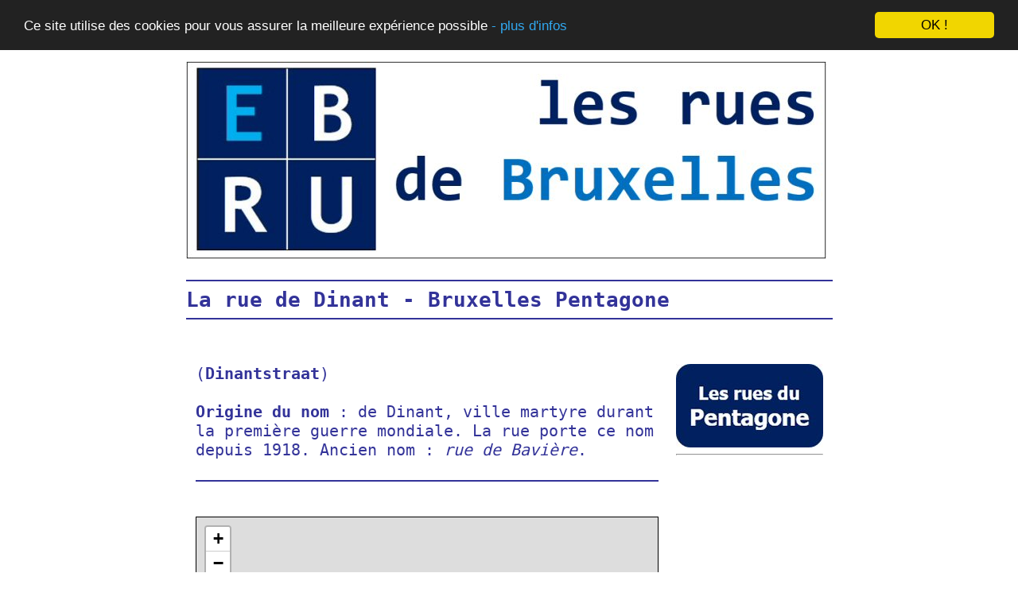

--- FILE ---
content_type: text/html
request_url: https://www.ebru.be/Streets/bruxelles-1000-rue-de-dinant.html
body_size: 1429
content:
<html>
<head>
<meta http-equip="Content-Type" content="text/html; charset=iso-8859-1">
<title>eBru | La rue de Dinant | Bruxelles Pentagone</title>
<meta name="description" content="La rue de Dinant dans le Pentagone bruxellois.">
<meta name="keywords" content="Dinant, straat, bruxelles, rue, rues, ville, commune, 1000">
<meta name="viewport" content="width=device-width">
<!-- Begin Cookie Consent plugin by Silktide - http://silktide.com/cookieconsent -->
<script type="text/javascript">
    window.cookieconsent_options = {"message":"Ce site utilise des cookies pour vous assurer la meilleure exp�rience possible","dismiss":"OK !","learnMore":"- plus d'infos","link":"https://www.ebru.be/infofile01.html","theme":"dark-top"};
</script>

<script type="text/javascript" src="//cdnjs.cloudflare.com/ajax/libs/cookieconsent2/1.0.9/cookieconsent.min.js"></script>
<!-- End Cookie Consent plugin -->
</head>

<body LINK="#333399" vlink="#333399" alink="333399">
<style type="text/css">
<!--
a:hover { color: #000000; color: #cc0000; }
-->
</style>

<table align="center" width="810">
<tr><td>

		<a href="https://www.ebru.be">
		<IMG src="https://www.ebru.be/pp/b01.jpg" border="0">
		</a>
		<br><br>
		
<hr color=#333399>
<font face="monospace" size="6" color=#333399>
<b>
La rue de Dinant - Bruxelles Pentagone
</b>
</font>
<hr color=#333399>

<br><br>

<table cellpadding="10" width="100%">
  <tr>
    <td valign=top width="75%">
		
		<font face="monospace" size="5" color=#333399>
		
		(<b>Dinantstraat</b>)
		
		<br><br>
		
		<b>Origine du nom</b> : de Dinant, ville martyre durant la premi�re guerre mondiale. La rue porte ce nom depuis 1918.
		Ancien nom : <i>rue de Bavi�re</i>.
		
		</font>
		
		<br><br>
		<hr color=#333399>
		<br><br>
		
		<center>
		<font face="tahoma" size="4" color=#333399>
		<iframe width="580" height="390" src="https://www.openstreetmap.org/export/embed.html?bbox=4.350129961967469%2C50.84264119691295%2C4.353214502334596%2C50.84400628890396&amp;layer=mapnik&amp;marker=50.843323747900925%2C4.3516722321510315" style="border: 1px solid black"></iframe><br/><small><a href="https://www.openstreetmap.org/?mlat=50.84332&amp;mlon=4.35167#map=19/50.84332/4.35167&amp;layers=N"></a></small>
		</font>
		</center>
		
		<br><br>
		<hr color=#333399>
		<br><br>
		
		<font face="monospace" size="5" color=#333399>
			
		</font>
		
		
		
			
		</td>
				
		<td align="left" valign="top" width="25%">
		
		<center>

		<A href="https://www.ebru.be/Streets/bruxelles-rues-du-pentagone.html">
		<IMG src="https://www.ebru.be/pp/1000.jpg" border="0"></a>
		
		<br>
		<hr>
		<br>
		
		
		

    </center>
				
	  </td>
		</tr>
		</table>
		
		<br><br>

<hr color=#333399>
<table>
<td width="80%">
<A href="https://www.ebru.be/infofile01.html">
<IMG src="https://www.ebru.be/p/info.jpg" border="0">
</a>
</td>
<td width="20%">
<!-- Default Statcounter code for Les rues de Bruxelles https://www.ebru.be/ -->
<script type="text/javascript">
var sc_project=12930667; 
var sc_invisible=1; 
var sc_security="f89567dd"; 
</script>
<script type="text/javascript"
src="https://www.statcounter.com/counter/counter.js" async></script>
<noscript><div class="statcounter"><a title="Web Analytics Made Easy -
Statcounter" href="https://statcounter.com/" target="_blank"><img
class="statcounter" src="https://c.statcounter.com/12930667/0/f89567dd/1/"
alt="Web Analytics Made Easy - Statcounter"
referrerPolicy="no-referrer-when-downgrade"></a></div></noscript>
<!-- End of Statcounter Code -->
</td>
</table>
</td>

</table>
</body>
</html>
